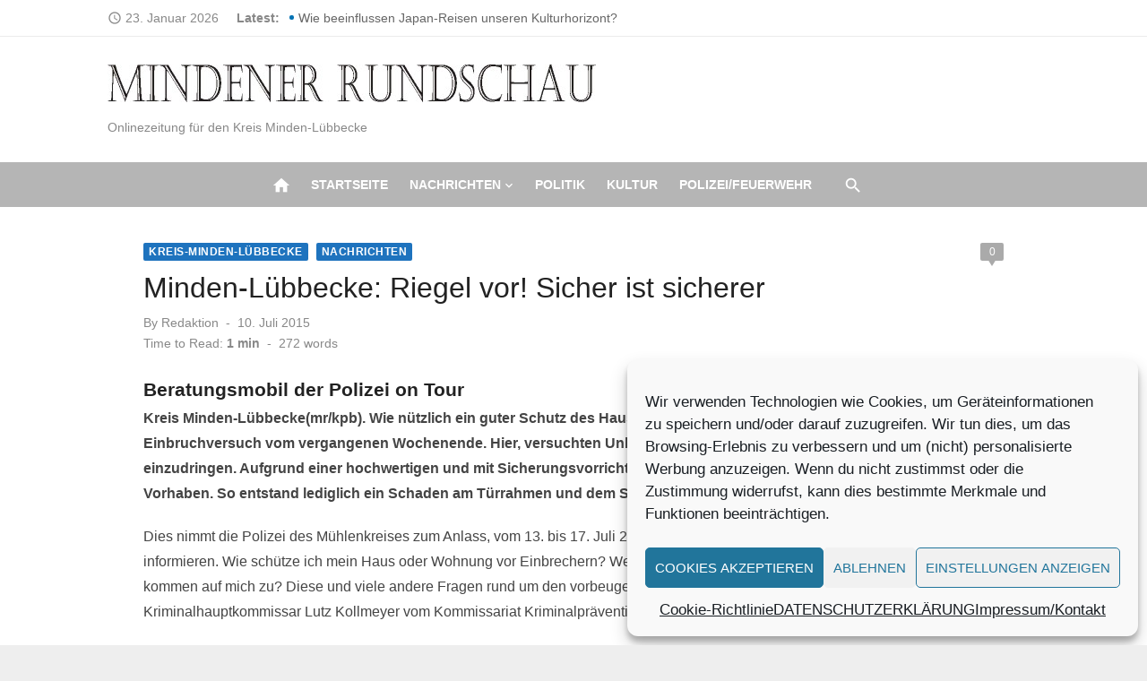

--- FILE ---
content_type: text/html; charset=UTF-8
request_url: https://mindener-rundschau.de/2015/07/10/24775-minden-luebbecke-riegel-vor-sicher-ist-sicherer/
body_size: 18530
content:
<!DOCTYPE html>
<html lang="de" prefix="og: https://ogp.me/ns# fb: http://ogp.me/ns/fb#" xmlns:og="http://ogp.me/ns#" xmlns:fb="http://ogp.me/ns/fb#">
<head>
	<meta charset="UTF-8">
	<meta name="viewport" content="width=device-width, initial-scale=1">
	<link rel="profile" href="http://gmpg.org/xfn/11">
		
<!-- Suchmaschinen-Optimierung durch Rank Math PRO - https://rankmath.com/ -->
<title>Minden-Lübbecke: Riegel vor! Sicher ist sicherer - Mindener-Rundschau</title>
<meta name="description" content="Kreis Minden-Lübbecke(mr/kpb). Wie nützlich ein guter Schutz des Hauses oder der Wohnung ist, beweist ein Einbruchversuch vom vergangenen Wochenende. Hier,"/>
<meta name="robots" content="index, follow, max-snippet:-1, max-video-preview:-1, max-image-preview:large"/>
<link rel="canonical" href="https://mindener-rundschau.de/2015/07/10/24775-minden-luebbecke-riegel-vor-sicher-ist-sicherer/" />
<meta property="og:locale" content="de_DE" />
<meta property="og:type" content="article" />
<meta property="og:title" content="Minden-Lübbecke: Riegel vor! Sicher ist sicherer - Mindener-Rundschau" />
<meta property="og:description" content="Kreis Minden-Lübbecke(mr/kpb). Wie nützlich ein guter Schutz des Hauses oder der Wohnung ist, beweist ein Einbruchversuch vom vergangenen Wochenende. Hier," />
<meta property="og:url" content="https://mindener-rundschau.de/2015/07/10/24775-minden-luebbecke-riegel-vor-sicher-ist-sicherer/" />
<meta property="og:site_name" content="Mindener-Rundschau" />
<meta property="article:tag" content="Bad Oeynhauen" />
<meta property="article:tag" content="Beratungsmobil" />
<meta property="article:tag" content="Einbruch" />
<meta property="article:tag" content="Espelkamp" />
<meta property="article:tag" content="Hille" />
<meta property="article:tag" content="Hüllhorst" />
<meta property="article:tag" content="Lübbecke" />
<meta property="article:tag" content="Minden" />
<meta property="article:tag" content="Petershagen" />
<meta property="article:tag" content="Porta Westfalica" />
<meta property="article:tag" content="Preußisch Oldendorf" />
<meta property="article:tag" content="Rahden" />
<meta property="article:tag" content="Stemwede" />
<meta property="article:section" content="Kreis-Minden-Lübbecke" />
<meta property="og:updated_time" content="2015-07-10T18:59:43+02:00" />
<meta property="article:published_time" content="2015-07-10T18:59:20+02:00" />
<meta property="article:modified_time" content="2015-07-10T18:59:43+02:00" />
<meta name="twitter:card" content="summary_large_image" />
<meta name="twitter:title" content="Minden-Lübbecke: Riegel vor! Sicher ist sicherer - Mindener-Rundschau" />
<meta name="twitter:description" content="Kreis Minden-Lübbecke(mr/kpb). Wie nützlich ein guter Schutz des Hauses oder der Wohnung ist, beweist ein Einbruchversuch vom vergangenen Wochenende. Hier," />
<meta name="twitter:label1" content="Verfasst von" />
<meta name="twitter:data1" content="Redaktion" />
<meta name="twitter:label2" content="Lesedauer" />
<meta name="twitter:data2" content="1 Minute" />
<script type="application/ld+json" class="rank-math-schema">{"@context":"https://schema.org","@graph":[{"@type":["Person","Organization"],"@id":"https://mindener-rundschau.de/#person","name":"Mindener-Rundschau","logo":{"@type":"ImageObject","@id":"https://mindener-rundschau.de/#logo","url":"https://mindener-rundschau.de/wp-content/uploads/2021/10/Logo-150x42.jpg","contentUrl":"https://mindener-rundschau.de/wp-content/uploads/2021/10/Logo-150x42.jpg","caption":"Mindener-Rundschau","inLanguage":"de"},"image":{"@type":"ImageObject","@id":"https://mindener-rundschau.de/#logo","url":"https://mindener-rundschau.de/wp-content/uploads/2021/10/Logo-150x42.jpg","contentUrl":"https://mindener-rundschau.de/wp-content/uploads/2021/10/Logo-150x42.jpg","caption":"Mindener-Rundschau","inLanguage":"de"}},{"@type":"WebSite","@id":"https://mindener-rundschau.de/#website","url":"https://mindener-rundschau.de","name":"Mindener-Rundschau","publisher":{"@id":"https://mindener-rundschau.de/#person"},"inLanguage":"de"},{"@type":"WebPage","@id":"https://mindener-rundschau.de/2015/07/10/24775-minden-luebbecke-riegel-vor-sicher-ist-sicherer/#webpage","url":"https://mindener-rundschau.de/2015/07/10/24775-minden-luebbecke-riegel-vor-sicher-ist-sicherer/","name":"Minden-L\u00fcbbecke: Riegel vor! Sicher ist sicherer - Mindener-Rundschau","datePublished":"2015-07-10T18:59:20+02:00","dateModified":"2015-07-10T18:59:43+02:00","isPartOf":{"@id":"https://mindener-rundschau.de/#website"},"inLanguage":"de"},{"@type":"Person","@id":"https://mindener-rundschau.de/author/admin/","name":"Redaktion","url":"https://mindener-rundschau.de/author/admin/","image":{"@type":"ImageObject","@id":"https://secure.gravatar.com/avatar/28648fd92f94eff39826e4b402ed8ebb8f856c31d5bdef05a5a2de60177aa3f7?s=96&amp;d=mm&amp;r=g","url":"https://secure.gravatar.com/avatar/28648fd92f94eff39826e4b402ed8ebb8f856c31d5bdef05a5a2de60177aa3f7?s=96&amp;d=mm&amp;r=g","caption":"Redaktion","inLanguage":"de"}},{"@type":"BlogPosting","headline":"Minden-L\u00fcbbecke: Riegel vor! Sicher ist sicherer - Mindener-Rundschau","datePublished":"2015-07-10T18:59:20+02:00","dateModified":"2015-07-10T18:59:43+02:00","articleSection":"Kreis-Minden-L\u00fcbbecke, Nachrichten","author":{"@id":"https://mindener-rundschau.de/author/admin/","name":"Redaktion"},"publisher":{"@id":"https://mindener-rundschau.de/#person"},"description":"Kreis Minden-L\u00fcbbecke(mr/kpb). Wie n\u00fctzlich ein guter Schutz des Hauses oder der Wohnung ist, beweist ein Einbruchversuch vom vergangenen Wochenende. Hier,","name":"Minden-L\u00fcbbecke: Riegel vor! Sicher ist sicherer - Mindener-Rundschau","@id":"https://mindener-rundschau.de/2015/07/10/24775-minden-luebbecke-riegel-vor-sicher-ist-sicherer/#richSnippet","isPartOf":{"@id":"https://mindener-rundschau.de/2015/07/10/24775-minden-luebbecke-riegel-vor-sicher-ist-sicherer/#webpage"},"inLanguage":"de","mainEntityOfPage":{"@id":"https://mindener-rundschau.de/2015/07/10/24775-minden-luebbecke-riegel-vor-sicher-ist-sicherer/#webpage"}}]}</script>
<!-- /Rank Math WordPress SEO Plugin -->

<link rel="alternate" type="application/rss+xml" title="Mindener-Rundschau &raquo; Feed" href="https://mindener-rundschau.de/feed/" />
<link rel="alternate" type="application/rss+xml" title="Mindener-Rundschau &raquo; Kommentar-Feed" href="https://mindener-rundschau.de/comments/feed/" />
<link rel="alternate" type="application/rss+xml" title="Mindener-Rundschau &raquo; Minden-Lübbecke: Riegel vor! Sicher ist sicherer-Kommentar-Feed" href="https://mindener-rundschau.de/2015/07/10/24775-minden-luebbecke-riegel-vor-sicher-ist-sicherer/feed/" />
<link rel="alternate" title="oEmbed (JSON)" type="application/json+oembed" href="https://mindener-rundschau.de/wp-json/oembed/1.0/embed?url=https%3A%2F%2Fmindener-rundschau.de%2F2015%2F07%2F10%2F24775-minden-luebbecke-riegel-vor-sicher-ist-sicherer%2F" />
<link rel="alternate" title="oEmbed (XML)" type="text/xml+oembed" href="https://mindener-rundschau.de/wp-json/oembed/1.0/embed?url=https%3A%2F%2Fmindener-rundschau.de%2F2015%2F07%2F10%2F24775-minden-luebbecke-riegel-vor-sicher-ist-sicherer%2F&#038;format=xml" />
<!-- mindener-rundschau.de is managing ads with Advanced Ads 2.0.16 – https://wpadvancedads.com/ --><script id="minde-ready">
			window.advanced_ads_ready=function(e,a){a=a||"complete";var d=function(e){return"interactive"===a?"loading"!==e:"complete"===e};d(document.readyState)?e():document.addEventListener("readystatechange",(function(a){d(a.target.readyState)&&e()}),{once:"interactive"===a})},window.advanced_ads_ready_queue=window.advanced_ads_ready_queue||[];		</script>
		<style id='wp-img-auto-sizes-contain-inline-css' type='text/css'>
img:is([sizes=auto i],[sizes^="auto," i]){contain-intrinsic-size:3000px 1500px}
/*# sourceURL=wp-img-auto-sizes-contain-inline-css */
</style>
<link rel='stylesheet' id='dashicons-css' href='https://mindener-rundschau.de/wp-includes/css/dashicons.min.css?ver=6.9' type='text/css' media='all' />
<link rel='stylesheet' id='post-views-counter-frontend-css' href='https://mindener-rundschau.de/wp-content/plugins/post-views-counter/css/frontend.css?ver=1.7.3' type='text/css' media='all' />
<style id='wp-emoji-styles-inline-css' type='text/css'>

	img.wp-smiley, img.emoji {
		display: inline !important;
		border: none !important;
		box-shadow: none !important;
		height: 1em !important;
		width: 1em !important;
		margin: 0 0.07em !important;
		vertical-align: -0.1em !important;
		background: none !important;
		padding: 0 !important;
	}
/*# sourceURL=wp-emoji-styles-inline-css */
</style>
<style id='wp-block-library-inline-css' type='text/css'>
:root{--wp-block-synced-color:#7a00df;--wp-block-synced-color--rgb:122,0,223;--wp-bound-block-color:var(--wp-block-synced-color);--wp-editor-canvas-background:#ddd;--wp-admin-theme-color:#007cba;--wp-admin-theme-color--rgb:0,124,186;--wp-admin-theme-color-darker-10:#006ba1;--wp-admin-theme-color-darker-10--rgb:0,107,160.5;--wp-admin-theme-color-darker-20:#005a87;--wp-admin-theme-color-darker-20--rgb:0,90,135;--wp-admin-border-width-focus:2px}@media (min-resolution:192dpi){:root{--wp-admin-border-width-focus:1.5px}}.wp-element-button{cursor:pointer}:root .has-very-light-gray-background-color{background-color:#eee}:root .has-very-dark-gray-background-color{background-color:#313131}:root .has-very-light-gray-color{color:#eee}:root .has-very-dark-gray-color{color:#313131}:root .has-vivid-green-cyan-to-vivid-cyan-blue-gradient-background{background:linear-gradient(135deg,#00d084,#0693e3)}:root .has-purple-crush-gradient-background{background:linear-gradient(135deg,#34e2e4,#4721fb 50%,#ab1dfe)}:root .has-hazy-dawn-gradient-background{background:linear-gradient(135deg,#faaca8,#dad0ec)}:root .has-subdued-olive-gradient-background{background:linear-gradient(135deg,#fafae1,#67a671)}:root .has-atomic-cream-gradient-background{background:linear-gradient(135deg,#fdd79a,#004a59)}:root .has-nightshade-gradient-background{background:linear-gradient(135deg,#330968,#31cdcf)}:root .has-midnight-gradient-background{background:linear-gradient(135deg,#020381,#2874fc)}:root{--wp--preset--font-size--normal:16px;--wp--preset--font-size--huge:42px}.has-regular-font-size{font-size:1em}.has-larger-font-size{font-size:2.625em}.has-normal-font-size{font-size:var(--wp--preset--font-size--normal)}.has-huge-font-size{font-size:var(--wp--preset--font-size--huge)}.has-text-align-center{text-align:center}.has-text-align-left{text-align:left}.has-text-align-right{text-align:right}.has-fit-text{white-space:nowrap!important}#end-resizable-editor-section{display:none}.aligncenter{clear:both}.items-justified-left{justify-content:flex-start}.items-justified-center{justify-content:center}.items-justified-right{justify-content:flex-end}.items-justified-space-between{justify-content:space-between}.screen-reader-text{border:0;clip-path:inset(50%);height:1px;margin:-1px;overflow:hidden;padding:0;position:absolute;width:1px;word-wrap:normal!important}.screen-reader-text:focus{background-color:#ddd;clip-path:none;color:#444;display:block;font-size:1em;height:auto;left:5px;line-height:normal;padding:15px 23px 14px;text-decoration:none;top:5px;width:auto;z-index:100000}html :where(.has-border-color){border-style:solid}html :where([style*=border-top-color]){border-top-style:solid}html :where([style*=border-right-color]){border-right-style:solid}html :where([style*=border-bottom-color]){border-bottom-style:solid}html :where([style*=border-left-color]){border-left-style:solid}html :where([style*=border-width]){border-style:solid}html :where([style*=border-top-width]){border-top-style:solid}html :where([style*=border-right-width]){border-right-style:solid}html :where([style*=border-bottom-width]){border-bottom-style:solid}html :where([style*=border-left-width]){border-left-style:solid}html :where(img[class*=wp-image-]){height:auto;max-width:100%}:where(figure){margin:0 0 1em}html :where(.is-position-sticky){--wp-admin--admin-bar--position-offset:var(--wp-admin--admin-bar--height,0px)}@media screen and (max-width:600px){html :where(.is-position-sticky){--wp-admin--admin-bar--position-offset:0px}}

/*# sourceURL=wp-block-library-inline-css */
</style><style id='global-styles-inline-css' type='text/css'>
:root{--wp--preset--aspect-ratio--square: 1;--wp--preset--aspect-ratio--4-3: 4/3;--wp--preset--aspect-ratio--3-4: 3/4;--wp--preset--aspect-ratio--3-2: 3/2;--wp--preset--aspect-ratio--2-3: 2/3;--wp--preset--aspect-ratio--16-9: 16/9;--wp--preset--aspect-ratio--9-16: 9/16;--wp--preset--color--black: #000000;--wp--preset--color--cyan-bluish-gray: #abb8c3;--wp--preset--color--white: #ffffff;--wp--preset--color--pale-pink: #f78da7;--wp--preset--color--vivid-red: #cf2e2e;--wp--preset--color--luminous-vivid-orange: #ff6900;--wp--preset--color--luminous-vivid-amber: #fcb900;--wp--preset--color--light-green-cyan: #7bdcb5;--wp--preset--color--vivid-green-cyan: #00d084;--wp--preset--color--pale-cyan-blue: #8ed1fc;--wp--preset--color--vivid-cyan-blue: #0693e3;--wp--preset--color--vivid-purple: #9b51e0;--wp--preset--color--dark-gray: #222222;--wp--preset--color--medium-gray: #444444;--wp--preset--color--light-gray: #888888;--wp--preset--color--accent: #1e73be;--wp--preset--gradient--vivid-cyan-blue-to-vivid-purple: linear-gradient(135deg,rgb(6,147,227) 0%,rgb(155,81,224) 100%);--wp--preset--gradient--light-green-cyan-to-vivid-green-cyan: linear-gradient(135deg,rgb(122,220,180) 0%,rgb(0,208,130) 100%);--wp--preset--gradient--luminous-vivid-amber-to-luminous-vivid-orange: linear-gradient(135deg,rgb(252,185,0) 0%,rgb(255,105,0) 100%);--wp--preset--gradient--luminous-vivid-orange-to-vivid-red: linear-gradient(135deg,rgb(255,105,0) 0%,rgb(207,46,46) 100%);--wp--preset--gradient--very-light-gray-to-cyan-bluish-gray: linear-gradient(135deg,rgb(238,238,238) 0%,rgb(169,184,195) 100%);--wp--preset--gradient--cool-to-warm-spectrum: linear-gradient(135deg,rgb(74,234,220) 0%,rgb(151,120,209) 20%,rgb(207,42,186) 40%,rgb(238,44,130) 60%,rgb(251,105,98) 80%,rgb(254,248,76) 100%);--wp--preset--gradient--blush-light-purple: linear-gradient(135deg,rgb(255,206,236) 0%,rgb(152,150,240) 100%);--wp--preset--gradient--blush-bordeaux: linear-gradient(135deg,rgb(254,205,165) 0%,rgb(254,45,45) 50%,rgb(107,0,62) 100%);--wp--preset--gradient--luminous-dusk: linear-gradient(135deg,rgb(255,203,112) 0%,rgb(199,81,192) 50%,rgb(65,88,208) 100%);--wp--preset--gradient--pale-ocean: linear-gradient(135deg,rgb(255,245,203) 0%,rgb(182,227,212) 50%,rgb(51,167,181) 100%);--wp--preset--gradient--electric-grass: linear-gradient(135deg,rgb(202,248,128) 0%,rgb(113,206,126) 100%);--wp--preset--gradient--midnight: linear-gradient(135deg,rgb(2,3,129) 0%,rgb(40,116,252) 100%);--wp--preset--font-size--small: 14px;--wp--preset--font-size--medium: 20px;--wp--preset--font-size--large: 24px;--wp--preset--font-size--x-large: 42px;--wp--preset--font-size--normal: 16px;--wp--preset--font-size--huge: 32px;--wp--preset--spacing--20: 0.44rem;--wp--preset--spacing--30: 0.67rem;--wp--preset--spacing--40: 1rem;--wp--preset--spacing--50: 1.5rem;--wp--preset--spacing--60: 2.25rem;--wp--preset--spacing--70: 3.38rem;--wp--preset--spacing--80: 5.06rem;--wp--preset--shadow--natural: 6px 6px 9px rgba(0, 0, 0, 0.2);--wp--preset--shadow--deep: 12px 12px 50px rgba(0, 0, 0, 0.4);--wp--preset--shadow--sharp: 6px 6px 0px rgba(0, 0, 0, 0.2);--wp--preset--shadow--outlined: 6px 6px 0px -3px rgb(255, 255, 255), 6px 6px rgb(0, 0, 0);--wp--preset--shadow--crisp: 6px 6px 0px rgb(0, 0, 0);}:where(.is-layout-flex){gap: 0.5em;}:where(.is-layout-grid){gap: 0.5em;}body .is-layout-flex{display: flex;}.is-layout-flex{flex-wrap: wrap;align-items: center;}.is-layout-flex > :is(*, div){margin: 0;}body .is-layout-grid{display: grid;}.is-layout-grid > :is(*, div){margin: 0;}:where(.wp-block-columns.is-layout-flex){gap: 2em;}:where(.wp-block-columns.is-layout-grid){gap: 2em;}:where(.wp-block-post-template.is-layout-flex){gap: 1.25em;}:where(.wp-block-post-template.is-layout-grid){gap: 1.25em;}.has-black-color{color: var(--wp--preset--color--black) !important;}.has-cyan-bluish-gray-color{color: var(--wp--preset--color--cyan-bluish-gray) !important;}.has-white-color{color: var(--wp--preset--color--white) !important;}.has-pale-pink-color{color: var(--wp--preset--color--pale-pink) !important;}.has-vivid-red-color{color: var(--wp--preset--color--vivid-red) !important;}.has-luminous-vivid-orange-color{color: var(--wp--preset--color--luminous-vivid-orange) !important;}.has-luminous-vivid-amber-color{color: var(--wp--preset--color--luminous-vivid-amber) !important;}.has-light-green-cyan-color{color: var(--wp--preset--color--light-green-cyan) !important;}.has-vivid-green-cyan-color{color: var(--wp--preset--color--vivid-green-cyan) !important;}.has-pale-cyan-blue-color{color: var(--wp--preset--color--pale-cyan-blue) !important;}.has-vivid-cyan-blue-color{color: var(--wp--preset--color--vivid-cyan-blue) !important;}.has-vivid-purple-color{color: var(--wp--preset--color--vivid-purple) !important;}.has-black-background-color{background-color: var(--wp--preset--color--black) !important;}.has-cyan-bluish-gray-background-color{background-color: var(--wp--preset--color--cyan-bluish-gray) !important;}.has-white-background-color{background-color: var(--wp--preset--color--white) !important;}.has-pale-pink-background-color{background-color: var(--wp--preset--color--pale-pink) !important;}.has-vivid-red-background-color{background-color: var(--wp--preset--color--vivid-red) !important;}.has-luminous-vivid-orange-background-color{background-color: var(--wp--preset--color--luminous-vivid-orange) !important;}.has-luminous-vivid-amber-background-color{background-color: var(--wp--preset--color--luminous-vivid-amber) !important;}.has-light-green-cyan-background-color{background-color: var(--wp--preset--color--light-green-cyan) !important;}.has-vivid-green-cyan-background-color{background-color: var(--wp--preset--color--vivid-green-cyan) !important;}.has-pale-cyan-blue-background-color{background-color: var(--wp--preset--color--pale-cyan-blue) !important;}.has-vivid-cyan-blue-background-color{background-color: var(--wp--preset--color--vivid-cyan-blue) !important;}.has-vivid-purple-background-color{background-color: var(--wp--preset--color--vivid-purple) !important;}.has-black-border-color{border-color: var(--wp--preset--color--black) !important;}.has-cyan-bluish-gray-border-color{border-color: var(--wp--preset--color--cyan-bluish-gray) !important;}.has-white-border-color{border-color: var(--wp--preset--color--white) !important;}.has-pale-pink-border-color{border-color: var(--wp--preset--color--pale-pink) !important;}.has-vivid-red-border-color{border-color: var(--wp--preset--color--vivid-red) !important;}.has-luminous-vivid-orange-border-color{border-color: var(--wp--preset--color--luminous-vivid-orange) !important;}.has-luminous-vivid-amber-border-color{border-color: var(--wp--preset--color--luminous-vivid-amber) !important;}.has-light-green-cyan-border-color{border-color: var(--wp--preset--color--light-green-cyan) !important;}.has-vivid-green-cyan-border-color{border-color: var(--wp--preset--color--vivid-green-cyan) !important;}.has-pale-cyan-blue-border-color{border-color: var(--wp--preset--color--pale-cyan-blue) !important;}.has-vivid-cyan-blue-border-color{border-color: var(--wp--preset--color--vivid-cyan-blue) !important;}.has-vivid-purple-border-color{border-color: var(--wp--preset--color--vivid-purple) !important;}.has-vivid-cyan-blue-to-vivid-purple-gradient-background{background: var(--wp--preset--gradient--vivid-cyan-blue-to-vivid-purple) !important;}.has-light-green-cyan-to-vivid-green-cyan-gradient-background{background: var(--wp--preset--gradient--light-green-cyan-to-vivid-green-cyan) !important;}.has-luminous-vivid-amber-to-luminous-vivid-orange-gradient-background{background: var(--wp--preset--gradient--luminous-vivid-amber-to-luminous-vivid-orange) !important;}.has-luminous-vivid-orange-to-vivid-red-gradient-background{background: var(--wp--preset--gradient--luminous-vivid-orange-to-vivid-red) !important;}.has-very-light-gray-to-cyan-bluish-gray-gradient-background{background: var(--wp--preset--gradient--very-light-gray-to-cyan-bluish-gray) !important;}.has-cool-to-warm-spectrum-gradient-background{background: var(--wp--preset--gradient--cool-to-warm-spectrum) !important;}.has-blush-light-purple-gradient-background{background: var(--wp--preset--gradient--blush-light-purple) !important;}.has-blush-bordeaux-gradient-background{background: var(--wp--preset--gradient--blush-bordeaux) !important;}.has-luminous-dusk-gradient-background{background: var(--wp--preset--gradient--luminous-dusk) !important;}.has-pale-ocean-gradient-background{background: var(--wp--preset--gradient--pale-ocean) !important;}.has-electric-grass-gradient-background{background: var(--wp--preset--gradient--electric-grass) !important;}.has-midnight-gradient-background{background: var(--wp--preset--gradient--midnight) !important;}.has-small-font-size{font-size: var(--wp--preset--font-size--small) !important;}.has-medium-font-size{font-size: var(--wp--preset--font-size--medium) !important;}.has-large-font-size{font-size: var(--wp--preset--font-size--large) !important;}.has-x-large-font-size{font-size: var(--wp--preset--font-size--x-large) !important;}
/*# sourceURL=global-styles-inline-css */
</style>

<style id='classic-theme-styles-inline-css' type='text/css'>
/*! This file is auto-generated */
.wp-block-button__link{color:#fff;background-color:#32373c;border-radius:9999px;box-shadow:none;text-decoration:none;padding:calc(.667em + 2px) calc(1.333em + 2px);font-size:1.125em}.wp-block-file__button{background:#32373c;color:#fff;text-decoration:none}
/*# sourceURL=/wp-includes/css/classic-themes.min.css */
</style>
<link rel='stylesheet' id='flexible-grid-styles-css' href='https://mindener-rundschau.de/wp-content/plugins/My-flexible-article-grid/css/flexible-grid-styles.css?ver=1751050483' type='text/css' media='all' />
<link rel='stylesheet' id='cmplz-general-css' href='https://mindener-rundschau.de/wp-content/plugins/complianz-gdpr/assets/css/cookieblocker.min.css?ver=1765989354' type='text/css' media='all' />
<link rel='stylesheet' id='short-news-social-icons-css' href='https://mindener-rundschau.de/wp-content/themes/short-news-pro/assets/css/socicon.min.css?ver=3.6.2' type='text/css' media='all' />
<link rel='stylesheet' id='short-news-style-css' href='https://mindener-rundschau.de/wp-content/themes/short-news-pro/style.css?ver=1.1.3' type='text/css' media='all' />
<style id='short-news-style-inline-css' type='text/css'>
.site-logo {max-width: 100%;}h1, h2, h3, h4, h5, h6 {font-family: Helvetica, sans-serif, sans-serif;}body, button, input, select, textarea, .widget-title, .page-title, .magazine-title {font-family: Helvetica, sans-serif, sans-serif;}.site-title {font-family: Helvetica, sans-serif, sans-serif;}.site-description {font-family: Helvetica, sans-serif, sans-serif;}
		a, .site-title a:hover, .entry-title a:hover, .main-navigation ul ul li:hover > a, .widget a:hover, .widget_recent_comments a,
		blockquote:before, .cat-links a, .social-share a:hover, .comment-metadata .comment-edit-link, .standard-post .read-more:hover,
		.posts-navigation a:hover, .post-navigation a:hover .meta-nav, .post-navigation a:hover .post-title, .author-link a:hover,
		.related-posts h4 a:hover, .magazine-title a:hover, .magazine-title .view-all:hover, .entry-content .has-accent-color {
		color: #1e73be;
		}
		button, input[type='button'], input[type='reset'], input[type='submit'], .main-navigation > ul > li.current-menu-item:after,
		.single .cat-links a, .entry-meta-top .comments-link > span:hover, .entry-meta-top .comments-link > a:hover,
		.standard-post .read-more:after, .pagination .current, .pagination .page-numbers:hover, .featured-post-header .cat-links a:hover,
		.post-edit-link, .reply a, #scroll-up, .single-cat-link a, #sb_instagram .sbi_follow_btn a, .entry-content .has-accent-background-color {
		background-color: #1e73be;
		}
		.entry-meta-top .comments-link > a:hover:after, .entry-meta-top .comments-link > span:hover:after {border-top-color: #1e73be;}
		.mobile-navbar, .mobile-navigation {background-color: #b5b5b5;}
			.mobile-navigation .mobile-menu li {
			border-top-color: rgba(0,0,0,.1);
			}
			.mobile-navigation .mobile-menu > li:last-child  {
			border-bottom-color: rgba(0,0,0,.1);
			}
			.dropdown-toggle:after {
			border-left-color: rgba(0,0,0,.1);
			}
		@media screen and (min-width: 960px) {.header-bottom {background-color: #b5b5b5;}}
		.sidebar .widget a:hover, .sidebar .widget_recent_comments a {color: #1e73be;}
		.sidebar .widget_tag_cloud a:hover {background-color: #1e73be;}
/*# sourceURL=short-news-style-inline-css */
</style>
<script type="text/javascript" src="https://mindener-rundschau.de/wp-includes/js/jquery/jquery.min.js?ver=3.7.1" id="jquery-core-js"></script>
<script type="text/javascript" src="https://mindener-rundschau.de/wp-includes/js/jquery/jquery-migrate.min.js?ver=3.4.1" id="jquery-migrate-js"></script>
<script type="text/javascript" id="advanced-ads-advanced-js-js-extra">
/* <![CDATA[ */
var advads_options = {"blog_id":"1","privacy":{"enabled":true,"consent-method":"custom","custom-cookie-name":"adsense","custom-cookie-value":"b9db001349e4f924280b632918028de6eb5213120f37b7f06e1b49c2ac8c3beb","show-non-personalized-adsense":"on","state":"unknown"}};
//# sourceURL=advanced-ads-advanced-js-js-extra
/* ]]> */
</script>
<script type="text/javascript" src="https://mindener-rundschau.de/wp-content/plugins/advanced-ads/public/assets/js/advanced.min.js?ver=2.0.16" id="advanced-ads-advanced-js-js"></script>
<link rel="https://api.w.org/" href="https://mindener-rundschau.de/wp-json/" /><link rel="alternate" title="JSON" type="application/json" href="https://mindener-rundschau.de/wp-json/wp/v2/posts/24775" /><link rel="EditURI" type="application/rsd+xml" title="RSD" href="https://mindener-rundschau.de/xmlrpc.php?rsd" />
<meta name="generator" content="WordPress 6.9" />
<link rel='shortlink' href='https://mindener-rundschau.de/?p=24775' />
		<meta property="fb:pages" content="194878174451365" />
					<meta property="ia:markup_url" content="https://mindener-rundschau.de/2015/07/10/24775-minden-luebbecke-riegel-vor-sicher-ist-sicherer/?ia_markup=1" />
						<style>.cmplz-hidden {
					display: none !important;
				}</style><link rel="icon" href="https://mindener-rundschau.de/wp-content/uploads/2024/05/Elegant-Circle-Signature-Photography-Logo-Facebook-287x300.jpg" sizes="32x32" />
<link rel="icon" href="https://mindener-rundschau.de/wp-content/uploads/2024/05/Elegant-Circle-Signature-Photography-Logo-Facebook-225x150.jpg" sizes="192x192" />
<link rel="apple-touch-icon" href="https://mindener-rundschau.de/wp-content/uploads/2024/05/Elegant-Circle-Signature-Photography-Logo-Facebook-225x150.jpg" />
<meta name="msapplication-TileImage" content="https://mindener-rundschau.de/wp-content/uploads/2024/05/Elegant-Circle-Signature-Photography-Logo-Facebook.jpg" />

<!-- START - Heateor Open Graph Meta Tags 1.1.12 -->
<link rel="canonical" href="https://mindener-rundschau.de/2015/07/10/24775-minden-luebbecke-riegel-vor-sicher-ist-sicherer/"/>
<meta name="author" content="Redaktion"/>
<meta name="description" content="Beratungsmobil der Polizei on Tour Kreis Minden-Lübbecke(mr/kpb). Wie nützlich ein guter Schutz des Hauses oder der Wohnung ist, beweist ein Einbruchversuch vom vergangenen Wochenende. Hier, versuchten Unbekannte in ein Haus in Rahden-Kleinendorf einzudringen. Aufgrund einer hochwertigen und mit Sic"/>
<meta property="og:locale" content="de_DE"/>
<meta property="og:site_name" content="Mindener-Rundschau"/>
<meta property="og:title" content="Minden-Lübbecke: Riegel vor! Sicher ist sicherer"/>
<meta property="og:url" content="https://mindener-rundschau.de/2015/07/10/24775-minden-luebbecke-riegel-vor-sicher-ist-sicherer/"/>
<meta property="og:type" content="article"/>
<meta property="og:description" content="Beratungsmobil der Polizei on Tour Kreis Minden-Lübbecke(mr/kpb). Wie nützlich ein guter Schutz des Hauses oder der Wohnung ist, beweist ein Einbruchversuch vom vergangenen Wochenende. Hier, versuchten Unbekannte in ein Haus in Rahden-Kleinendorf einzudringen. Aufgrund einer hochwertigen und mit Sic"/>
<meta name="twitter:title" content="Minden-Lübbecke: Riegel vor! Sicher ist sicherer"/>
<meta name="twitter:url" content="https://mindener-rundschau.de/2015/07/10/24775-minden-luebbecke-riegel-vor-sicher-ist-sicherer/"/>
<meta name="twitter:description" content="Beratungsmobil der Polizei on Tour Kreis Minden-Lübbecke(mr/kpb). Wie nützlich ein guter Schutz des Hauses oder der Wohnung ist, beweist ein Einbruchversuch vom vergangenen Wochenende. Hier, versuchten Unbekannte in ein Haus in Rahden-Kleinendorf einzudringen. Aufgrund einer hochwertigen und mit Sic"/>
<meta name="twitter:card" content="summary_large_image"/>
<meta itemprop="name" content="Minden-Lübbecke: Riegel vor! Sicher ist sicherer"/>
<meta itemprop="description" content="Beratungsmobil der Polizei on Tour Kreis Minden-Lübbecke(mr/kpb). Wie nützlich ein guter Schutz des Hauses oder der Wohnung ist, beweist ein Einbruchversuch vom vergangenen Wochenende. Hier, versuchten Unbekannte in ein Haus in Rahden-Kleinendorf einzudringen. Aufgrund einer hochwertigen und mit Sic"/>
<!-- END - Heateor Open Graph Meta Tags -->


    <!-- START - Open Graph and Twitter Card Tags 3.3.8 -->
     <!-- Facebook Open Graph -->
      <meta property="og:locale" content="de_DE"/>
      <meta property="og:site_name" content="Mindener-Rundschau"/>
      <meta property="og:title" content="Minden-Lübbecke: Riegel vor! Sicher ist sicherer"/>
      <meta property="og:url" content="https://mindener-rundschau.de/2015/07/10/24775-minden-luebbecke-riegel-vor-sicher-ist-sicherer/"/>
      <meta property="og:type" content="article"/>
      <meta property="og:description" content="Beratungsmobil der Polizei on Tour
Kreis Minden-Lübbecke(mr/kpb). Wie nützlich ein guter Schutz des Hauses oder der Wohnung ist, beweist ein Einbruchversuch vom vergangenen Wochenende. Hier, versuchten Unbekannte in ein Haus in Rahden-Kleinendorf einzudringen. Aufgrund einer hochwertigen und mit Si"/>
      <meta property="article:published_time" content="2015-07-10T18:59:20+02:00"/>
      <meta property="article:modified_time" content="2015-07-10T18:59:43+02:00" />
      <meta property="og:updated_time" content="2015-07-10T18:59:43+02:00" />
      <meta property="article:section" content="Kreis-Minden-Lübbecke"/>
      <meta property="article:section" content="Nachrichten"/>
     <!-- Google+ / Schema.org -->
      <meta itemprop="name" content="Minden-Lübbecke: Riegel vor! Sicher ist sicherer"/>
      <meta itemprop="headline" content="Minden-Lübbecke: Riegel vor! Sicher ist sicherer"/>
      <meta itemprop="description" content="Beratungsmobil der Polizei on Tour
Kreis Minden-Lübbecke(mr/kpb). Wie nützlich ein guter Schutz des Hauses oder der Wohnung ist, beweist ein Einbruchversuch vom vergangenen Wochenende. Hier, versuchten Unbekannte in ein Haus in Rahden-Kleinendorf einzudringen. Aufgrund einer hochwertigen und mit Si"/>
      <meta itemprop="datePublished" content="2015-07-10"/>
      <meta itemprop="dateModified" content="2015-07-10T18:59:43+02:00" />
      <meta itemprop="author" content="Redaktion"/>
      <!--<meta itemprop="publisher" content="Mindener-Rundschau"/>--> <!-- To solve: The attribute publisher.itemtype has an invalid value. -->
     <!-- Twitter Cards -->
      <meta name="twitter:title" content="Minden-Lübbecke: Riegel vor! Sicher ist sicherer"/>
      <meta name="twitter:url" content="https://mindener-rundschau.de/2015/07/10/24775-minden-luebbecke-riegel-vor-sicher-ist-sicherer/"/>
      <meta name="twitter:description" content="Beratungsmobil der Polizei on Tour
Kreis Minden-Lübbecke(mr/kpb). Wie nützlich ein guter Schutz des Hauses oder der Wohnung ist, beweist ein Einbruchversuch vom vergangenen Wochenende. Hier, versuchten Unbekannte in ein Haus in Rahden-Kleinendorf einzudringen. Aufgrund einer hochwertigen und mit Si"/>
      <meta name="twitter:card" content="summary_large_image"/>
     <!-- SEO -->
     <!-- Misc. tags -->
     <!-- is_singular -->
    <!-- END - Open Graph and Twitter Card Tags 3.3.8 -->
        
    <link rel='stylesheet' id='gglcptch-css' href='https://mindener-rundschau.de/wp-content/plugins/google-captcha/css/gglcptch.css?ver=1.85' type='text/css' media='all' />
</head>
<body data-cmplz=1 class="wp-singular post-template-default single single-post postid-24775 single-format-standard wp-custom-logo wp-theme-short-news-pro group-blog header-style-2 site-fullwidth has-no-sidebar aa-prefix-minde- aa-disabled-bots">


<div id="page" class="site">
	<a class="skip-link screen-reader-text" href="#main">Skip to content</a>

	<header id="masthead" class="site-header">
		
	<div class="header-top has-breaking-news"><div class="container"><div class="row"><div class="col-12"><div class="date"><i class="material-icons">access_time</i><span>23. Januar 2026</span></div>

<div class="breaking-news">
	<strong>Latest:</strong>
	<ul class="newsticker">
		
				<li id="post-35865">
					<span class="news-dot"></span><a href="https://mindener-rundschau.de/2026/01/09/wie-beeinflussen-japan-reisen-unseren-kulturhorizont/">Wie beeinflussen Japan-Reisen unseren Kulturhorizont?</a>
				</li>

			
				<li id="post-35807">
					<span class="news-dot"></span><a href="https://mindener-rundschau.de/2025/11/12/marsch-fuer-das-leben-abtreibungsgegner-demonstrieren-erstmals-in-minden/">Marsch für das Leben: Abtreibungsgegner demonstrieren erstmals in Minden</a>
				</li>

			
				<li id="post-35802">
					<span class="news-dot"></span><a href="https://mindener-rundschau.de/2025/10/13/wie-sicher-ist-ihr-online-business-wirklich/">Wie sicher ist Ihr Online-Business wirklich?</a>
				</li>

			
				<li id="post-35790">
					<span class="news-dot"></span><a href="https://mindener-rundschau.de/2025/09/14/kommunalwahl-minden-wie-haben-die-mindener-gewaehlt/">Kommunalwahl Minden: Wie haben die Mindener gewählt?</a>
				</li>

			
				<li id="post-35787">
					<span class="news-dot"></span><a href="https://mindener-rundschau.de/2025/09/11/restaurant-efes-feiert-20-jaehriges-jubilaeum-in-minden/">Restaurant Efes feiert 20-jähriges Jubiläum in Minden</a>
				</li>

			
				<li id="post-35779">
					<span class="news-dot"></span><a href="https://mindener-rundschau.de/2025/08/25/die-auswirkungen-der-digitalisierung-auf-die-gesundheitsversorgung/">Die Auswirkungen der Digitalisierung auf die Gesundheitsversorgung</a>
				</li>

			
				<li id="post-35731">
					<span class="news-dot"></span><a href="https://mindener-rundschau.de/2025/06/05/der-digitale-wandel-im-automobilsektor-chancen-und-herausforderungen/">Der digitale Wandel im Automobilsektor: Chancen und Herausforderungen</a>
				</li>

			
				<li id="post-35724">
					<span class="news-dot"></span><a href="https://mindener-rundschau.de/2025/04/07/dieter-hallervorden-in-der-ard-darf-man-das-noch-zeigen/">Dieter Hallervorden in der ARD: Darf man das noch zeigen?</a>
				</li>

			
				<li id="post-35720">
					<span class="news-dot"></span><a href="https://mindener-rundschau.de/2025/03/31/die-wichtigsten-vorsorgeuntersuchungen-fuer-maenner-ab-40/">Die wichtigsten Vorsorgeuntersuchungen für Männer ab 40</a>
				</li>

			
				<li id="post-35708">
					<span class="news-dot"></span><a href="https://mindener-rundschau.de/2025/02/23/hohe-wahlbeteiligung-in-minden-bereits-752-prozent-der-wahlberechtigten-haben-um-16-uhr-gewaehlt/">Hohe Wahlbeteiligung in Minden: Bereits 75,2 Prozent der Wahlberechtigten haben um 16 Uhr gewählt</a>
				</li>

				</ul>
</div>
</div></div></div></div>
	
	<div class="header-middle header-title-left">
		<div class="container flex-container">
			<div class="site-branding">
				<p class="site-logo"><a href="https://mindener-rundschau.de/" class="custom-logo-link" rel="home"><img width="545" height="42" src="https://mindener-rundschau.de/wp-content/uploads/2021/10/Logo.jpg" class="custom-logo" alt="Mindener-Rundschau" decoding="async" srcset="https://mindener-rundschau.de/wp-content/uploads/2021/10/Logo.jpg 545w, https://mindener-rundschau.de/wp-content/uploads/2021/10/Logo-300x23.jpg 300w" sizes="(max-width: 545px) 100vw, 545px" /></a></p><p class="site-description">Onlinezeitung für den Kreis Minden-Lübbecke</p>			</div>
					</div>
	</div>

	
	<div class="header-bottom  menu-center">
		<div class="container">
			<div class="row">
				<div class="col-12">
				<div class="home-icon"><a href="https://mindener-rundschau.de/" rel="home"><i class="material-icons">home</i></a></div>
	<nav id="site-navigation" class="main-navigation" aria-label="Main Menu">
		<ul id="main-menu" class="main-menu"><li id="menu-item-5100" class="menu-item menu-item-type-custom menu-item-object-custom menu-item-5100"><a href="http://www.mindener-rundschau.de/index.php/">Startseite</a></li>
<li id="menu-item-5083" class="menu-item menu-item-type-taxonomy menu-item-object-category current-post-ancestor current-menu-parent current-post-parent menu-item-has-children menu-item-5083"><a href="https://mindener-rundschau.de/category/nachrichten/">Nachrichten</a>
<ul class="sub-menu">
	<li id="menu-item-6986" class="menu-item menu-item-type-taxonomy menu-item-object-category menu-item-6986"><a href="https://mindener-rundschau.de/category/nachrichten/welt/">Welt</a></li>
	<li id="menu-item-6989" class="menu-item menu-item-type-taxonomy menu-item-object-category menu-item-6989"><a href="https://mindener-rundschau.de/category/deutschland/">Nachrichten</a></li>
	<li id="menu-item-6987" class="menu-item menu-item-type-taxonomy menu-item-object-category menu-item-6987"><a href="https://mindener-rundschau.de/category/nrw/">NRW</a></li>
	<li id="menu-item-6988" class="menu-item menu-item-type-taxonomy menu-item-object-category menu-item-6988"><a href="https://mindener-rundschau.de/category/owl/">OWL</a></li>
	<li id="menu-item-5094" class="menu-item menu-item-type-taxonomy menu-item-object-category current-post-ancestor current-menu-parent current-post-parent menu-item-5094"><a href="https://mindener-rundschau.de/category/nachrichten/kreis-minden-lubbecke/">Kreis-Minden-Lübbecke</a></li>
	<li id="menu-item-5088" class="menu-item menu-item-type-taxonomy menu-item-object-category menu-item-5088"><a href="https://mindener-rundschau.de/category/nachrichten/bad-oeynhausen/">Bad Oeynhausen</a></li>
	<li id="menu-item-5091" class="menu-item menu-item-type-taxonomy menu-item-object-category menu-item-5091"><a href="https://mindener-rundschau.de/category/nachrichten/espelkamp/">Espelkamp</a></li>
	<li id="menu-item-5092" class="menu-item menu-item-type-taxonomy menu-item-object-category menu-item-5092"><a href="https://mindener-rundschau.de/category/nachrichten/hille/">Hille</a></li>
	<li id="menu-item-5093" class="menu-item menu-item-type-taxonomy menu-item-object-category menu-item-5093"><a href="https://mindener-rundschau.de/category/nachrichten/hullhorst/">Hüllhorst</a></li>
	<li id="menu-item-5195" class="menu-item menu-item-type-taxonomy menu-item-object-category menu-item-5195"><a href="https://mindener-rundschau.de/category/nachrichten/lubbecke/">Lübbecke</a></li>
	<li id="menu-item-5087" class="menu-item menu-item-type-taxonomy menu-item-object-category menu-item-5087"><a href="https://mindener-rundschau.de/category/nachrichten/minden/">Minden</a></li>
	<li id="menu-item-5095" class="menu-item menu-item-type-taxonomy menu-item-object-category menu-item-5095"><a href="https://mindener-rundschau.de/category/nachrichten/petershagen/">Petershagen</a></li>
	<li id="menu-item-5097" class="menu-item menu-item-type-taxonomy menu-item-object-category menu-item-5097"><a href="https://mindener-rundschau.de/category/nachrichten/preusisch-oldendorf/">Preußisch Oldendorf</a></li>
	<li id="menu-item-5096" class="menu-item menu-item-type-taxonomy menu-item-object-category menu-item-5096"><a href="https://mindener-rundschau.de/category/nachrichten/porta-westfalica/">Porta Westfalica</a></li>
	<li id="menu-item-5098" class="menu-item menu-item-type-taxonomy menu-item-object-category menu-item-5098"><a href="https://mindener-rundschau.de/category/nachrichten/rahden/">Rahden</a></li>
	<li id="menu-item-5099" class="menu-item menu-item-type-taxonomy menu-item-object-category menu-item-5099"><a href="https://mindener-rundschau.de/category/nachrichten/stemwede/">Stemwede</a></li>
</ul>
</li>
<li id="menu-item-5084" class="menu-item menu-item-type-taxonomy menu-item-object-category menu-item-5084"><a href="https://mindener-rundschau.de/category/politik/">Politik</a></li>
<li id="menu-item-5085" class="menu-item menu-item-type-taxonomy menu-item-object-category menu-item-5085"><a href="https://mindener-rundschau.de/category/kultur/">Kultur</a></li>
<li id="menu-item-25026" class="menu-item menu-item-type-taxonomy menu-item-object-category menu-item-25026"><a href="https://mindener-rundschau.de/category/polizei-feuerwehr/">Polizei/Feuerwehr</a></li>
</ul>	</nav>
<div class="search-popup"><span class="search-popup-button"><i class="search-icon"></i></span>
<form role="search" method="get" class="search-form clear" action="https://mindener-rundschau.de/">
	<label>
		<span class="screen-reader-text">Search for:</span>
		<input type="search" id="search-form-1" class="search-field" placeholder="Search &hellip;" value="" name="s" />
	</label>
	<button type="submit" class="search-submit">
		<i class="material-icons md-20 md-middle">search</i>
		<span class="screen-reader-text">Search</span>
	</button>
</form>
</div>
	<nav class="social-links" aria-label="Social Menu">
			</nav>
				</div>
			</div>
		</div>
	</div>
	</header><!-- .site-header -->

	<div id="mobile-header" class="mobile-header ">
		<div class="mobile-navbar">
			<div class="container">
				<span id="menu-toggle" class="menu-toggle" title="Menu"><span class="button-toggle"></span></span>
				<div class="search-popup"><span class="search-popup-button"><i class="search-icon"></i></span>
<form role="search" method="get" class="search-form clear" action="https://mindener-rundschau.de/">
	<label>
		<span class="screen-reader-text">Search for:</span>
		<input type="search" id="search-form-2" class="search-field" placeholder="Search &hellip;" value="" name="s" />
	</label>
	<button type="submit" class="search-submit">
		<i class="material-icons md-20 md-middle">search</i>
		<span class="screen-reader-text">Search</span>
	</button>
</form>
</div>			</div>
		</div>
		
<nav id="mobile-navigation" class="main-navigation mobile-navigation" aria-label="Mobile Menu">
	<ul id="mobile-menu" class="mobile-menu"><li class="menu-item menu-item-type-custom menu-item-object-custom menu-item-5100"><a href="http://www.mindener-rundschau.de/index.php/">Startseite</a></li>
<li class="menu-item menu-item-type-taxonomy menu-item-object-category current-post-ancestor current-menu-parent current-post-parent menu-item-has-children menu-item-5083"><a href="https://mindener-rundschau.de/category/nachrichten/">Nachrichten</a>
<ul class="sub-menu">
	<li class="menu-item menu-item-type-taxonomy menu-item-object-category menu-item-6986"><a href="https://mindener-rundschau.de/category/nachrichten/welt/">Welt</a></li>
	<li class="menu-item menu-item-type-taxonomy menu-item-object-category menu-item-6989"><a href="https://mindener-rundschau.de/category/deutschland/">Nachrichten</a></li>
	<li class="menu-item menu-item-type-taxonomy menu-item-object-category menu-item-6987"><a href="https://mindener-rundschau.de/category/nrw/">NRW</a></li>
	<li class="menu-item menu-item-type-taxonomy menu-item-object-category menu-item-6988"><a href="https://mindener-rundschau.de/category/owl/">OWL</a></li>
	<li class="menu-item menu-item-type-taxonomy menu-item-object-category current-post-ancestor current-menu-parent current-post-parent menu-item-5094"><a href="https://mindener-rundschau.de/category/nachrichten/kreis-minden-lubbecke/">Kreis-Minden-Lübbecke</a></li>
	<li class="menu-item menu-item-type-taxonomy menu-item-object-category menu-item-5088"><a href="https://mindener-rundschau.de/category/nachrichten/bad-oeynhausen/">Bad Oeynhausen</a></li>
	<li class="menu-item menu-item-type-taxonomy menu-item-object-category menu-item-5091"><a href="https://mindener-rundschau.de/category/nachrichten/espelkamp/">Espelkamp</a></li>
	<li class="menu-item menu-item-type-taxonomy menu-item-object-category menu-item-5092"><a href="https://mindener-rundschau.de/category/nachrichten/hille/">Hille</a></li>
	<li class="menu-item menu-item-type-taxonomy menu-item-object-category menu-item-5093"><a href="https://mindener-rundschau.de/category/nachrichten/hullhorst/">Hüllhorst</a></li>
	<li class="menu-item menu-item-type-taxonomy menu-item-object-category menu-item-5195"><a href="https://mindener-rundschau.de/category/nachrichten/lubbecke/">Lübbecke</a></li>
	<li class="menu-item menu-item-type-taxonomy menu-item-object-category menu-item-5087"><a href="https://mindener-rundschau.de/category/nachrichten/minden/">Minden</a></li>
	<li class="menu-item menu-item-type-taxonomy menu-item-object-category menu-item-5095"><a href="https://mindener-rundschau.de/category/nachrichten/petershagen/">Petershagen</a></li>
	<li class="menu-item menu-item-type-taxonomy menu-item-object-category menu-item-5097"><a href="https://mindener-rundschau.de/category/nachrichten/preusisch-oldendorf/">Preußisch Oldendorf</a></li>
	<li class="menu-item menu-item-type-taxonomy menu-item-object-category menu-item-5096"><a href="https://mindener-rundschau.de/category/nachrichten/porta-westfalica/">Porta Westfalica</a></li>
	<li class="menu-item menu-item-type-taxonomy menu-item-object-category menu-item-5098"><a href="https://mindener-rundschau.de/category/nachrichten/rahden/">Rahden</a></li>
	<li class="menu-item menu-item-type-taxonomy menu-item-object-category menu-item-5099"><a href="https://mindener-rundschau.de/category/nachrichten/stemwede/">Stemwede</a></li>
</ul>
</li>
<li class="menu-item menu-item-type-taxonomy menu-item-object-category menu-item-5084"><a href="https://mindener-rundschau.de/category/politik/">Politik</a></li>
<li class="menu-item menu-item-type-taxonomy menu-item-object-category menu-item-5085"><a href="https://mindener-rundschau.de/category/kultur/">Kultur</a></li>
<li class="menu-item menu-item-type-taxonomy menu-item-object-category menu-item-25026"><a href="https://mindener-rundschau.de/category/polizei-feuerwehr/">Polizei/Feuerwehr</a></li>
</ul></nav>
	</div>

	
	<div id="content" class="site-content">
		<div class="container">
			<div class="site-inner">



<div id="primary" class="content-area">
	<main id="main" class="site-main">

		

<article id="post-24775" class="post-24775 post type-post status-publish format-standard hentry category-kreis-minden-lubbecke category-nachrichten tag-bad-oeynhauen tag-beratungsmobil tag-einbruch tag-espelkamp tag-hille tag-hullhorst tag-lubbecke tag-minden tag-petershagen tag-porta-westfalica tag-preusisch-oldendorf tag-rahden tag-stemwede">
	
			<header class="entry-header">
						<div class="entry-meta entry-meta-top">
				<span class="cat-links"><a href="https://mindener-rundschau.de/category/nachrichten/kreis-minden-lubbecke/" rel="category tag">Kreis-Minden-Lübbecke</a> <a href="https://mindener-rundschau.de/category/nachrichten/" rel="category tag">Nachrichten</a></span>				<span class="comments-link"><a href="https://mindener-rundschau.de/2015/07/10/24775-minden-luebbecke-riegel-vor-sicher-ist-sicherer/#respond">0</a></span>			</div>
			<h1 class="entry-title"><span>Minden-Lübbecke: Riegel vor! Sicher ist sicherer</span></h1>			<div class="entry-meta">
				<span class="byline">By <span class="author vcard"><a class="url fn n" href="https://mindener-rundschau.de/author/admin/">Redaktion</a></span></span><span class="posted-on"><span class="screen-reader-text">Posted on</span><a href="https://mindener-rundschau.de/2015/07/10/24775-minden-luebbecke-riegel-vor-sicher-ist-sicherer/" rel="bookmark"><time class="entry-date published" datetime="2015-07-10T18:59:20+02:00">10. Juli 2015</time><time class="updated" datetime="2015-07-10T18:59:43+02:00">10. Juli 2015</time></a></span><div class="reading-time">Time to Read:<span class="reading-eta"></span><span class="sep">-</span><span class="word-count"></span>words</div>			</div>
		</header><!-- .entry-header -->
		
		
			
		
	<div class="entry-content">
		<h4 class="story-headline">Beratungsmobil der Polizei on Tour</h4>
<p><strong>Kreis Minden-Lübbecke(mr/kpb). Wie nützlich ein guter Schutz des Hauses oder der Wohnung ist, beweist ein Einbruchversuch vom vergangenen Wochenende. Hier, versuchten Unbekannte in ein Haus in Rahden-Kleinendorf einzudringen. Aufgrund einer hochwertigen und mit Sicherungsvorrichtungen versehenen Eingangstür misslang das Vorhaben. So entstand lediglich ein Schaden am Türrahmen und dem Schließmechanismus.</strong></p>
<p>Dies nimmt die Polizei des Mühlenkreises zum Anlass, vom 13. bis 17. Juli 2015, über den vorbeugenden Einbruchschutz zu informieren. Wie schütze ich mein Haus oder Wohnung vor Einbrechern? Welche Sicherungen sind wirklich sinnvoll und welche Kosten kommen auf mich zu? Diese und viele andere Fragen rund um den vorbeugenden Einbruchschutz beantwortet unser Spezialist Kriminalhauptkommissar Lutz Kollmeyer vom Kommissariat Kriminalprävention/Opferschutz.</p>
<p>Während der Aktionswoche ist er mit dem mobilen Beratungsfahrzeug im Kreisgebiet unterwegs und berät direkt vor Ort. Starten wird er am Montag, den 13.07.2015, vom 13 &#8211; 15 Uhr, auf dem Parkplatz des Museumshofs in Rahden. In Lübbecke ist er am 14.07.2015, von 13 &#8211; 15 Uhr, auf dem Gänsemarkt anzutreffen. Von 10 &#8211; 12 Uhr steht er am 15.07.2015 mit Rat und Tat auf dem Marktplatz an der Hauptstraße in Porta Westfalica. Am Donnerstag, den 16.07.2015, finden Sie ihn zweimal im Bereich Minden. Zuerst von 10 &#8211; 12 Uhr auf dem Domhof und anschließend von 13 &#8211; 15 Uhr in Dützen an der Mühle in der Zechenstraße. Seinen Abschluss findet die Aktionswoche am 17.07.2015 in Bad Oeynhausen. Hier steht er von 10 &#8211; 12 Uhr mit seinem Beratungsmobil auf dem Parkplatz Sielstraße / Kanutenweg.</p>
<p>Des Weiteren finden Sie aktuelle Informationen zum Einbruchschutz und Verhaltenstipps in der Sommerzeit auf der Internetseite der Polizei unter <a class="uri-ext outbound" href="http://www.polizei.nrw.de/minden-luebbecke" target="_blank" rel="noopener">www.polizei.nrw.de/minden-luebbecke</a>.</p>
<div class="post-views content-post post-24775 entry-meta load-static">
				<span class="post-views-icon dashicons dashicons-chart-bar"></span> <span class="post-views-label">Post Views:</span> <span class="post-views-count">1.006</span>
			</div>	</div><!-- .entry-content -->

	<footer class="entry-footer">
		<div class="entry-tags"><span class="tags-links"><strong>Tag:</strong> <a href="https://mindener-rundschau.de/tag/bad-oeynhauen/" rel="tag">Bad Oeynhauen</a> <a href="https://mindener-rundschau.de/tag/beratungsmobil/" rel="tag">Beratungsmobil</a> <a href="https://mindener-rundschau.de/tag/einbruch/" rel="tag">Einbruch</a> <a href="https://mindener-rundschau.de/tag/espelkamp/" rel="tag">Espelkamp</a> <a href="https://mindener-rundschau.de/tag/hille/" rel="tag">Hille</a> <a href="https://mindener-rundschau.de/tag/hullhorst/" rel="tag">Hüllhorst</a> <a href="https://mindener-rundschau.de/tag/lubbecke/" rel="tag">Lübbecke</a> <a href="https://mindener-rundschau.de/tag/minden/" rel="tag">Minden</a> <a href="https://mindener-rundschau.de/tag/petershagen/" rel="tag">Petershagen</a> <a href="https://mindener-rundschau.de/tag/porta-westfalica/" rel="tag">Porta Westfalica</a> <a href="https://mindener-rundschau.de/tag/preusisch-oldendorf/" rel="tag">Preußisch Oldendorf</a> <a href="https://mindener-rundschau.de/tag/rahden/" rel="tag">Rahden</a> <a href="https://mindener-rundschau.de/tag/stemwede/" rel="tag">Stemwede</a></span></div><div class="social-share"><span><a class="facebook-link" href="https://www.facebook.com/sharer/sharer.php?u=https%3A%2F%2Fmindener-rundschau.de%2F2015%2F07%2F10%2F24775-minden-luebbecke-riegel-vor-sicher-ist-sicherer%2F" target="_blank" title="Share on Facebook"><span class="socicon socicon-facebook"></span><span class="social-label">Share</span></a><a class="twitter-link" href="https://twitter.com/intent/tweet?text=Minden-Lübbecke:%20Riegel%20vor!%20Sicher%20ist%20sicherer&amp;url=https%3A%2F%2Fmindener-rundschau.de%2F2015%2F07%2F10%2F24775-minden-luebbecke-riegel-vor-sicher-ist-sicherer%2F" target="_blank" title="Share on Twitter"><span class="socicon socicon-twitter"></span><span class="social-label">Tweet</span></a><a class="linkedin-link" href="https://www.linkedin.com/shareArticle?mini=true&url=https%3A%2F%2Fmindener-rundschau.de%2F2015%2F07%2F10%2F24775-minden-luebbecke-riegel-vor-sicher-ist-sicherer%2F&amp;title=Minden-Lübbecke:%20Riegel%20vor!%20Sicher%20ist%20sicherer" target="_blank" title="Share on LinkedIn"><span class="socicon socicon-linkedin"></span><span class="social-label">Share</span></a><a class="whatsapp-link" href="whatsapp://send?text=Minden-Lübbecke:%20Riegel%20vor!%20Sicher%20ist%20sicherer https%3A%2F%2Fmindener-rundschau.de%2F2015%2F07%2F10%2F24775-minden-luebbecke-riegel-vor-sicher-ist-sicherer%2F" target="_blank" title="Share on WhatsApp"><span class="socicon socicon-whatsapp"></span><span class="social-label">Share</span></a></span></div>	</footer><!-- .entry-footer -->

</article><!-- #post-## -->


<div class="related-posts clear">
	<h3>You may also like:</h3>
		
		<div class="row">
							<div class="col-3 col-sm-3 col-xs-6">
					<div class="related-thumb">
													<a href="https://mindener-rundschau.de/2025/11/12/marsch-fuer-das-leben-abtreibungsgegner-demonstrieren-erstmals-in-minden/">
								<img width="600" height="400" src="https://mindener-rundschau.de/wp-content/uploads/2025/11/Kleiner-Domhof-600x400.jpg" class="attachment-short-news-medium size-short-news-medium wp-post-image" alt="" decoding="async" fetchpriority="high" srcset="https://mindener-rundschau.de/wp-content/uploads/2025/11/Kleiner-Domhof-600x400.jpg 600w, https://mindener-rundschau.de/wp-content/uploads/2025/11/Kleiner-Domhof-225x150.jpg 225w" sizes="(max-width: 600px) 100vw, 600px" />							</a>
											</div>
					<div class="related-content">
						<h4>
							<a href="https://mindener-rundschau.de/2025/11/12/marsch-fuer-das-leben-abtreibungsgegner-demonstrieren-erstmals-in-minden/">Marsch für das Leben: Abtreibungsgegner demonstrieren erstmals in Minden</a>
						</h4>
					</div>
				</div>
							<div class="col-3 col-sm-3 col-xs-6">
					<div class="related-thumb">
													<a href="https://mindener-rundschau.de/2025/09/14/kommunalwahl-minden-wie-haben-die-mindener-gewaehlt/">
								<img width="600" height="400" src="https://mindener-rundschau.de/wp-content/uploads/2025/09/Wahllokal-Herder-Gymnasium-Minden-600x400.jpg" class="attachment-short-news-medium size-short-news-medium wp-post-image" alt="Das Wahllokal Herdergymnasium in Minden. Foto: Stefan Schröder" decoding="async" srcset="https://mindener-rundschau.de/wp-content/uploads/2025/09/Wahllokal-Herder-Gymnasium-Minden-600x400.jpg 600w, https://mindener-rundschau.de/wp-content/uploads/2025/09/Wahllokal-Herder-Gymnasium-Minden-225x150.jpg 225w" sizes="(max-width: 600px) 100vw, 600px" />							</a>
											</div>
					<div class="related-content">
						<h4>
							<a href="https://mindener-rundschau.de/2025/09/14/kommunalwahl-minden-wie-haben-die-mindener-gewaehlt/">Kommunalwahl Minden: Wie haben die Mindener gewählt?</a>
						</h4>
					</div>
				</div>
							<div class="col-3 col-sm-3 col-xs-6">
					<div class="related-thumb">
													<a href="https://mindener-rundschau.de/2025/09/11/restaurant-efes-feiert-20-jaehriges-jubilaeum-in-minden/">
								<img width="600" height="400" src="https://mindener-rundschau.de/wp-content/uploads/2025/09/Efes-Minden-20-Jahre-600x400.jpg" class="attachment-short-news-medium size-short-news-medium wp-post-image" alt="" decoding="async" srcset="https://mindener-rundschau.de/wp-content/uploads/2025/09/Efes-Minden-20-Jahre-600x400.jpg 600w, https://mindener-rundschau.de/wp-content/uploads/2025/09/Efes-Minden-20-Jahre-225x150.jpg 225w" sizes="(max-width: 600px) 100vw, 600px" />							</a>
											</div>
					<div class="related-content">
						<h4>
							<a href="https://mindener-rundschau.de/2025/09/11/restaurant-efes-feiert-20-jaehriges-jubilaeum-in-minden/">Restaurant Efes feiert 20-jähriges Jubiläum in Minden</a>
						</h4>
					</div>
				</div>
							<div class="col-3 col-sm-3 col-xs-6">
					<div class="related-thumb">
													<a href="https://mindener-rundschau.de/2025/03/31/die-wichtigsten-vorsorgeuntersuchungen-fuer-maenner-ab-40/">
								<img width="600" height="400" src="https://mindener-rundschau.de/wp-content/uploads/2025/03/doctor-1228627_1280-600x400.jpg" class="attachment-short-news-medium size-short-news-medium wp-post-image" alt="" decoding="async" loading="lazy" srcset="https://mindener-rundschau.de/wp-content/uploads/2025/03/doctor-1228627_1280-600x400.jpg 600w, https://mindener-rundschau.de/wp-content/uploads/2025/03/doctor-1228627_1280-300x200.jpg 300w, https://mindener-rundschau.de/wp-content/uploads/2025/03/doctor-1228627_1280-1024x682.jpg 1024w, https://mindener-rundschau.de/wp-content/uploads/2025/03/doctor-1228627_1280-225x150.jpg 225w, https://mindener-rundschau.de/wp-content/uploads/2025/03/doctor-1228627_1280-768x512.jpg 768w, https://mindener-rundschau.de/wp-content/uploads/2025/03/doctor-1228627_1280.jpg 1280w" sizes="auto, (max-width: 600px) 100vw, 600px" />							</a>
											</div>
					<div class="related-content">
						<h4>
							<a href="https://mindener-rundschau.de/2025/03/31/die-wichtigsten-vorsorgeuntersuchungen-fuer-maenner-ab-40/">Die wichtigsten Vorsorgeuntersuchungen für Männer ab 40</a>
						</h4>
					</div>
				</div>
					</div>
		
			
</div><!-- .related-posts -->
	
	<nav class="navigation post-navigation" aria-label="Beiträge">
		<h2 class="screen-reader-text">Beitragsnavigation</h2>
		<div class="nav-links"><div class="nav-previous"><a href="https://mindener-rundschau.de/2015/07/08/24773-bad-oeynhausen-polizei-nimmt-einbrecherduo-fest/" rel="prev"><span class="meta-nav" aria-hidden="true">Previous</span><br><span class="screen-reader-text">Previous post:</span> <span class="post-title">Bad Oeynhausen: Polizei nimmt Einbrecherduo fest</span></a></div><div class="nav-next"><a href="https://mindener-rundschau.de/2015/07/10/24777-porta-westfalica-hausbewohner-wird-von-einbrecher-geweckt/" rel="next"><span class="meta-nav" aria-hidden="true">Next</span><br><span class="screen-reader-text">Next post:</span> <span class="post-title">Porta Westfalica: Hausbewohner wird von Einbrecher &#8222;geweckt&#8220;</span></a></div></div>
	</nav>
<div id="comments" class="comments-area">

		<div id="respond" class="comment-respond">
		<h3 id="reply-title" class="comment-reply-title">Schreibe einen Kommentar <small><a rel="nofollow" id="cancel-comment-reply-link" href="/2015/07/10/24775-minden-luebbecke-riegel-vor-sicher-ist-sicherer/#respond" style="display:none;">Antwort abbrechen</a></small></h3><form action="https://mindener-rundschau.de/wp-comments-post.php" method="post" id="commentform" class="comment-form"><p class="comment-notes"><span id="email-notes">Deine E-Mail-Adresse wird nicht veröffentlicht.</span> <span class="required-field-message">Erforderliche Felder sind mit <span class="required">*</span> markiert</span></p><p class="comment-form-comment"><label for="comment">Kommentar <span class="required">*</span></label> <textarea id="comment" name="comment" cols="45" rows="8" maxlength="65525" required></textarea></p><p class="comment-form-author"><label for="author">Name <span class="required">*</span></label> <input id="author" name="author" type="text" value="" size="30" maxlength="245" autocomplete="name" required /></p>
<p class="comment-form-email"><label for="email">E-Mail-Adresse <span class="required">*</span></label> <input id="email" name="email" type="email" value="" size="30" maxlength="100" aria-describedby="email-notes" autocomplete="email" required /></p>
<p class="comment-form-url"><label for="url">Website</label> <input id="url" name="url" type="url" value="" size="30" maxlength="200" autocomplete="url" /></p>
<p class="comment-form-cookies-consent"><input id="wp-comment-cookies-consent" name="wp-comment-cookies-consent" type="checkbox" value="yes" /> <label for="wp-comment-cookies-consent">Meinen Namen, meine E-Mail-Adresse und meine Website in diesem Browser für die nächste Kommentierung speichern.</label></p>
<div class="gglcptch gglcptch_v2"><div id="gglcptch_recaptcha_234590266" class="gglcptch_recaptcha"></div>
				<noscript>
					<div style="width: 302px;">
						<div style="width: 302px; height: 422px; position: relative;">
							<div style="width: 302px; height: 422px; position: absolute;">
								<div class="cmplz-placeholder-parent"><iframe data-placeholder-image="https://mindener-rundschau.de/wp-content/plugins/complianz-gdpr/assets/images/placeholders/google-recaptcha-minimal.jpg" data-category="marketing" data-service="google-recaptcha" class="cmplz-placeholder-element cmplz-iframe cmplz-iframe-styles cmplz-no-video " data-cmplz-target="src" data-src-cmplz="https://www.google.com/recaptcha/api/fallback?k=6LftHa8aAAAAAAmN3LrlZu2n3OHREIhQhSHYef_4"  src="about:blank"  frameborder="0" scrolling="no" style="width: 302px; height:422px; border-style: none;"></iframe></div>
							</div>
						</div>
						<div style="border-style: none; bottom: 12px; left: 25px; margin: 0px; padding: 0px; right: 25px; background: #f9f9f9; border: 1px solid #c1c1c1; border-radius: 3px; height: 60px; width: 300px;">
							<input type="hidden" id="g-recaptcha-response" name="g-recaptcha-response" class="g-recaptcha-response" style="width: 250px !important; height: 40px !important; border: 1px solid #c1c1c1 !important; margin: 10px 25px !important; padding: 0px !important; resize: none !important;">
						</div>
					</div>
				</noscript></div><p class="form-submit"><input name="submit" type="submit" id="submit" class="submit" value="Kommentar abschicken" /> <input type='hidden' name='comment_post_ID' value='24775' id='comment_post_ID' />
<input type='hidden' name='comment_parent' id='comment_parent' value='0' />
</p></form>	</div><!-- #respond -->
	
</div><!-- #comments -->

	</main><!-- #main -->
</div><!-- #primary -->


<aside id="secondary" class="sidebar widget-area">

	
</aside><!-- #secondary -->

			</div><!-- .site-inner -->
		</div><!-- .container -->
	</div><!-- #content -->

	<footer id="colophon" class="site-footer">

		
		<div class="footer-copy">
			<div class="container">
				<div class="row">
					<div class="col-12 col-sm-12">

						
						<div class="site-credits">
							<span>Onlinezeitung für den Kreis Minden-Lübbecke mit aktuellen Nachrichten für Minden, Lübbecke, Bad Oeynhausen, Porta Westfalica, Petershagen, Espelkamp, Rahden, Hille, Stemwede, Preußisch Oldendorf und Hüllhorst</span>
							<span><a class="privacy-policy-link" href="https://mindener-rundschau.de/datenschutzerklarung/" rel="privacy-policy">DATENSCHUTZERKLÄRUNG</a></span>
															<nav id="footer-navigation" class="footer-navigation" aria-label="Footer Menu">
									<ul id="footer-menu" class="footer-menu"><li id="menu-item-692" class="menu-item menu-item-type-post_type menu-item-object-page menu-item-692"><a href="https://mindener-rundschau.de/ueberun/">Über uns</a></li>
<li id="menu-item-11983" class="menu-item menu-item-type-post_type menu-item-object-page menu-item-privacy-policy menu-item-11983"><a rel="privacy-policy" href="https://mindener-rundschau.de/datenschutzerklarung/">DATENSCHUTZERKLÄRUNG</a></li>
<li id="menu-item-34431" class="menu-item menu-item-type-post_type menu-item-object-page menu-item-34431"><a href="https://mindener-rundschau.de/cookie-richtlinie-eu/">Cookie-Richtlinie (EU)</a></li>
<li id="menu-item-34173" class="menu-item menu-item-type-post_type menu-item-object-page menu-item-34173"><a href="https://mindener-rundschau.de/kontaktformular/">Kontaktformular</a></li>
<li id="menu-item-34448" class="menu-item menu-item-type-post_type menu-item-object-page menu-item-34448"><a href="https://mindener-rundschau.de/impressum-kontakt/">Impressum/Kontakt</a></li>
</ul>								</nav>
							
						</div>
					</div>
				</div>
			</div>
		</div><!-- .footer-copy -->

	</footer><!-- #colophon -->

	
</div><!-- #page -->

<script type="speculationrules">
{"prefetch":[{"source":"document","where":{"and":[{"href_matches":"/*"},{"not":{"href_matches":["/wp-*.php","/wp-admin/*","/wp-content/uploads/*","/wp-content/*","/wp-content/plugins/*","/wp-content/themes/short-news-pro/*","/*\\?(.+)"]}},{"not":{"selector_matches":"a[rel~=\"nofollow\"]"}},{"not":{"selector_matches":".no-prefetch, .no-prefetch a"}}]},"eagerness":"conservative"}]}
</script>

<!-- Consent Management powered by Complianz | GDPR/CCPA Cookie Consent https://wordpress.org/plugins/complianz-gdpr -->
<div id="cmplz-cookiebanner-container"><div class="cmplz-cookiebanner cmplz-hidden banner-1 bottom-right-classic optin cmplz-bottom-right cmplz-categories-type-view-preferences" aria-modal="true" data-nosnippet="true" role="dialog" aria-live="polite" aria-labelledby="cmplz-header-1-optin" aria-describedby="cmplz-message-1-optin">
	<div class="cmplz-header">
		<div class="cmplz-logo"></div>
		<div class="cmplz-title" id="cmplz-header-1-optin">Cookie-Zustimmung verwalten</div>
		<div class="cmplz-close" tabindex="0" role="button" aria-label="Dialog schließen">
			<svg aria-hidden="true" focusable="false" data-prefix="fas" data-icon="times" class="svg-inline--fa fa-times fa-w-11" role="img" xmlns="http://www.w3.org/2000/svg" viewBox="0 0 352 512"><path fill="currentColor" d="M242.72 256l100.07-100.07c12.28-12.28 12.28-32.19 0-44.48l-22.24-22.24c-12.28-12.28-32.19-12.28-44.48 0L176 189.28 75.93 89.21c-12.28-12.28-32.19-12.28-44.48 0L9.21 111.45c-12.28 12.28-12.28 32.19 0 44.48L109.28 256 9.21 356.07c-12.28 12.28-12.28 32.19 0 44.48l22.24 22.24c12.28 12.28 32.2 12.28 44.48 0L176 322.72l100.07 100.07c12.28 12.28 32.2 12.28 44.48 0l22.24-22.24c12.28-12.28 12.28-32.19 0-44.48L242.72 256z"></path></svg>
		</div>
	</div>

	<div class="cmplz-divider cmplz-divider-header"></div>
	<div class="cmplz-body">
		<div class="cmplz-message" id="cmplz-message-1-optin">Wir verwenden Technologien wie Cookies, um Geräteinformationen zu speichern und/oder darauf zuzugreifen. Wir tun dies, um das Browsing-Erlebnis zu verbessern und um (nicht) personalisierte Werbung anzuzeigen. Wenn du nicht zustimmst oder die Zustimmung widerrufst, kann dies bestimmte Merkmale und Funktionen beeinträchtigen.</div>
		<!-- categories start -->
		<div class="cmplz-categories">
			<details class="cmplz-category cmplz-functional" >
				<summary>
						<span class="cmplz-category-header">
							<span class="cmplz-category-title">Funktional</span>
							<span class='cmplz-always-active'>
								<span class="cmplz-banner-checkbox">
									<input type="checkbox"
										   id="cmplz-functional-optin"
										   data-category="cmplz_functional"
										   class="cmplz-consent-checkbox cmplz-functional"
										   size="40"
										   value="1"/>
									<label class="cmplz-label" for="cmplz-functional-optin"><span class="screen-reader-text">Funktional</span></label>
								</span>
								Immer aktiv							</span>
							<span class="cmplz-icon cmplz-open">
								<svg xmlns="http://www.w3.org/2000/svg" viewBox="0 0 448 512"  height="18" ><path d="M224 416c-8.188 0-16.38-3.125-22.62-9.375l-192-192c-12.5-12.5-12.5-32.75 0-45.25s32.75-12.5 45.25 0L224 338.8l169.4-169.4c12.5-12.5 32.75-12.5 45.25 0s12.5 32.75 0 45.25l-192 192C240.4 412.9 232.2 416 224 416z"/></svg>
							</span>
						</span>
				</summary>
				<div class="cmplz-description">
					<span class="cmplz-description-functional">Die technische Speicherung oder der Zugang ist unbedingt erforderlich für den rechtmäßigen Zweck, die Nutzung eines bestimmten Dienstes zu ermöglichen, der vom Teilnehmer oder Nutzer ausdrücklich gewünscht wird, oder für den alleinigen Zweck, die Übertragung einer Nachricht über ein elektronisches Kommunikationsnetz durchzuführen.</span>
				</div>
			</details>

			<details class="cmplz-category cmplz-preferences" >
				<summary>
						<span class="cmplz-category-header">
							<span class="cmplz-category-title">Vorlieben</span>
							<span class="cmplz-banner-checkbox">
								<input type="checkbox"
									   id="cmplz-preferences-optin"
									   data-category="cmplz_preferences"
									   class="cmplz-consent-checkbox cmplz-preferences"
									   size="40"
									   value="1"/>
								<label class="cmplz-label" for="cmplz-preferences-optin"><span class="screen-reader-text">Vorlieben</span></label>
							</span>
							<span class="cmplz-icon cmplz-open">
								<svg xmlns="http://www.w3.org/2000/svg" viewBox="0 0 448 512"  height="18" ><path d="M224 416c-8.188 0-16.38-3.125-22.62-9.375l-192-192c-12.5-12.5-12.5-32.75 0-45.25s32.75-12.5 45.25 0L224 338.8l169.4-169.4c12.5-12.5 32.75-12.5 45.25 0s12.5 32.75 0 45.25l-192 192C240.4 412.9 232.2 416 224 416z"/></svg>
							</span>
						</span>
				</summary>
				<div class="cmplz-description">
					<span class="cmplz-description-preferences">Die technische Speicherung oder der Zugriff ist für den rechtmäßigen Zweck der Speicherung von Präferenzen erforderlich, die nicht vom Abonnenten oder Benutzer angefordert wurden.</span>
				</div>
			</details>

			<details class="cmplz-category cmplz-statistics" >
				<summary>
						<span class="cmplz-category-header">
							<span class="cmplz-category-title">Statistiken</span>
							<span class="cmplz-banner-checkbox">
								<input type="checkbox"
									   id="cmplz-statistics-optin"
									   data-category="cmplz_statistics"
									   class="cmplz-consent-checkbox cmplz-statistics"
									   size="40"
									   value="1"/>
								<label class="cmplz-label" for="cmplz-statistics-optin"><span class="screen-reader-text">Statistiken</span></label>
							</span>
							<span class="cmplz-icon cmplz-open">
								<svg xmlns="http://www.w3.org/2000/svg" viewBox="0 0 448 512"  height="18" ><path d="M224 416c-8.188 0-16.38-3.125-22.62-9.375l-192-192c-12.5-12.5-12.5-32.75 0-45.25s32.75-12.5 45.25 0L224 338.8l169.4-169.4c12.5-12.5 32.75-12.5 45.25 0s12.5 32.75 0 45.25l-192 192C240.4 412.9 232.2 416 224 416z"/></svg>
							</span>
						</span>
				</summary>
				<div class="cmplz-description">
					<span class="cmplz-description-statistics">Die technische Speicherung oder der Zugriff, der ausschließlich zu statistischen Zwecken erfolgt.</span>
					<span class="cmplz-description-statistics-anonymous">Die technische Speicherung oder der Zugriff, der ausschließlich zu anonymen statistischen Zwecken verwendet wird. Ohne eine Vorladung, die freiwillige Zustimmung deines Internetdienstanbieters oder zusätzliche Aufzeichnungen von Dritten können die zu diesem Zweck gespeicherten oder abgerufenen Informationen allein in der Regel nicht dazu verwendet werden, dich zu identifizieren.</span>
				</div>
			</details>
			<details class="cmplz-category cmplz-marketing" >
				<summary>
						<span class="cmplz-category-header">
							<span class="cmplz-category-title">Marketing</span>
							<span class="cmplz-banner-checkbox">
								<input type="checkbox"
									   id="cmplz-marketing-optin"
									   data-category="cmplz_marketing"
									   class="cmplz-consent-checkbox cmplz-marketing"
									   size="40"
									   value="1"/>
								<label class="cmplz-label" for="cmplz-marketing-optin"><span class="screen-reader-text">Marketing</span></label>
							</span>
							<span class="cmplz-icon cmplz-open">
								<svg xmlns="http://www.w3.org/2000/svg" viewBox="0 0 448 512"  height="18" ><path d="M224 416c-8.188 0-16.38-3.125-22.62-9.375l-192-192c-12.5-12.5-12.5-32.75 0-45.25s32.75-12.5 45.25 0L224 338.8l169.4-169.4c12.5-12.5 32.75-12.5 45.25 0s12.5 32.75 0 45.25l-192 192C240.4 412.9 232.2 416 224 416z"/></svg>
							</span>
						</span>
				</summary>
				<div class="cmplz-description">
					<span class="cmplz-description-marketing">Die technische Speicherung oder der Zugriff ist erforderlich, um Nutzerprofile zu erstellen, um Werbung zu versenden oder um den Nutzer auf einer Website oder über mehrere Websites hinweg zu ähnlichen Marketingzwecken zu verfolgen.</span>
				</div>
			</details>
		</div><!-- categories end -->
			</div>

	<div class="cmplz-links cmplz-information">
		<ul>
			<li><a class="cmplz-link cmplz-manage-options cookie-statement" href="#" data-relative_url="#cmplz-manage-consent-container">Optionen verwalten</a></li>
			<li><a class="cmplz-link cmplz-manage-third-parties cookie-statement" href="#" data-relative_url="#cmplz-cookies-overview">Dienste verwalten</a></li>
			<li><a class="cmplz-link cmplz-manage-vendors tcf cookie-statement" href="#" data-relative_url="#cmplz-tcf-wrapper">Verwalten von {vendor_count}-Lieferanten</a></li>
			<li><a class="cmplz-link cmplz-external cmplz-read-more-purposes tcf" target="_blank" rel="noopener noreferrer nofollow" href="https://cookiedatabase.org/tcf/purposes/" aria-label="Weitere Informationen zu den Zwecken von TCF findest du in der Cookie-Datenbank.">Lese mehr über diese Zwecke</a></li>
		</ul>
			</div>

	<div class="cmplz-divider cmplz-footer"></div>

	<div class="cmplz-buttons">
		<button class="cmplz-btn cmplz-accept">Cookies akzeptieren</button>
		<button class="cmplz-btn cmplz-deny">Ablehnen</button>
		<button class="cmplz-btn cmplz-view-preferences">Einstellungen anzeigen</button>
		<button class="cmplz-btn cmplz-save-preferences">Einstellungen speichern</button>
		<a class="cmplz-btn cmplz-manage-options tcf cookie-statement" href="#" data-relative_url="#cmplz-manage-consent-container">Einstellungen anzeigen</a>
			</div>

	
	<div class="cmplz-documents cmplz-links">
		<ul>
			<li><a class="cmplz-link cookie-statement" href="#" data-relative_url="">{title}</a></li>
			<li><a class="cmplz-link privacy-statement" href="#" data-relative_url="">{title}</a></li>
			<li><a class="cmplz-link impressum" href="#" data-relative_url="">{title}</a></li>
		</ul>
			</div>
</div>
</div>
					<div id="cmplz-manage-consent" data-nosnippet="true"><button class="cmplz-btn cmplz-hidden cmplz-manage-consent manage-consent-1">Zustimmung verwalten</button>

</div><script type="text/javascript" src="https://mindener-rundschau.de/wp-content/plugins/My-flexible-article-grid/js/flexible-grid-script.js?ver=1751045684" id="flexible-grid-script-js"></script>
<script type="text/javascript" src="https://mindener-rundschau.de/wp-content/themes/short-news-pro/assets/js/main.js?ver=20201118" id="short-news-script-js"></script>
<script type="text/javascript" src="https://mindener-rundschau.de/wp-content/themes/short-news-pro/assets/js/readingtime.min.js?ver=20180901" id="short-news-reading-time-js"></script>
<script type="text/javascript" id="short-news-reading-time-js-after">
/* <![CDATA[ */
jQuery(document).ready(function($) {
		$(".entry-content").readingTime( {
		readingTimeTarget: ".reading-eta",
		wordCountTarget: ".word-count",
		wordsPerMinute: 180,
		round: true });
		});
//# sourceURL=short-news-reading-time-js-after
/* ]]> */
</script>
<script type="text/javascript" src="https://mindener-rundschau.de/wp-content/themes/short-news-pro/assets/js/jquery.newsTicker.min.js?ver=1.0.11" id="short-news-ticker-js"></script>
<script type="text/javascript" id="short-news-ticker-js-after">
/* <![CDATA[ */
jQuery(document).ready(function(){
		jQuery(".newsticker").newsTicker({
		row_height: 30,
		max_rows: 1,
		speed: 600,
		direction: "down",
		duration: 2500,
		autostart: 1,
		pauseOnHover: 1 });
		});
//# sourceURL=short-news-ticker-js-after
/* ]]> */
</script>
<script type="text/javascript" src="https://mindener-rundschau.de/wp-includes/js/comment-reply.min.js?ver=6.9" id="comment-reply-js" async="async" data-wp-strategy="async" fetchpriority="low"></script>
<script type="text/javascript" src="https://mindener-rundschau.de/wp-content/plugins/advanced-ads/admin/assets/js/advertisement.js?ver=2.0.16" id="advanced-ads-find-adblocker-js"></script>
<script type="text/javascript" id="cmplz-cookiebanner-js-extra">
/* <![CDATA[ */
var complianz = {"prefix":"cmplz_","user_banner_id":"1","set_cookies":[],"block_ajax_content":"0","banner_version":"55","version":"7.4.4.2","store_consent":"","do_not_track_enabled":"1","consenttype":"optin","region":"eu","geoip":"","dismiss_timeout":"","disable_cookiebanner":"","soft_cookiewall":"","dismiss_on_scroll":"","cookie_expiry":"1","url":"https://mindener-rundschau.de/wp-json/complianz/v1/","locale":"lang=de&locale=de_DE","set_cookies_on_root":"0","cookie_domain":"","current_policy_id":"30","cookie_path":"/","categories":{"statistics":"Statistiken","marketing":"Marketing"},"tcf_active":"","placeholdertext":"Bitte hier klicken, um die Marketing-Cookies zu akzeptieren und diesen Inhalt zu aktivieren","css_file":"https://mindener-rundschau.de/wp-content/uploads/complianz/css/banner-{banner_id}-{type}.css?v=55","page_links":{"eu":{"cookie-statement":{"title":"Cookie-Richtlinie ","url":"https://mindener-rundschau.de/cookie-richtlinie-eu/"},"privacy-statement":{"title":"DATENSCHUTZERKL\u00c4RUNG","url":"https://mindener-rundschau.de/datenschutzerklarung/"},"impressum":{"title":"Impressum/Kontakt","url":"https://mindener-rundschau.de/impressum-kontakt/"}},"us":{"impressum":{"title":"Impressum/Kontakt","url":"https://mindener-rundschau.de/impressum-kontakt/"}},"uk":{"impressum":{"title":"Impressum/Kontakt","url":"https://mindener-rundschau.de/impressum-kontakt/"}},"ca":{"impressum":{"title":"Impressum/Kontakt","url":"https://mindener-rundschau.de/impressum-kontakt/"}},"au":{"impressum":{"title":"Impressum/Kontakt","url":"https://mindener-rundschau.de/impressum-kontakt/"}},"za":{"impressum":{"title":"Impressum/Kontakt","url":"https://mindener-rundschau.de/impressum-kontakt/"}},"br":{"impressum":{"title":"Impressum/Kontakt","url":"https://mindener-rundschau.de/impressum-kontakt/"}}},"tm_categories":"","forceEnableStats":"","preview":"","clean_cookies":"","aria_label":"Bitte hier klicken, um die Marketing-Cookies zu akzeptieren und diesen Inhalt zu aktivieren"};
//# sourceURL=cmplz-cookiebanner-js-extra
/* ]]> */
</script>
<script defer type="text/javascript" src="https://mindener-rundschau.de/wp-content/plugins/complianz-gdpr/cookiebanner/js/complianz.min.js?ver=1765989356" id="cmplz-cookiebanner-js"></script>
<script type="text/javascript" id="cmplz-cookiebanner-js-after">
/* <![CDATA[ */
	let cmplzBlockedContent = document.querySelector('.cmplz-blocked-content-notice');
	if ( cmplzBlockedContent) {
	        cmplzBlockedContent.addEventListener('click', function(event) {
            event.stopPropagation();
        });
	}
    
//# sourceURL=cmplz-cookiebanner-js-after
/* ]]> */
</script>
<script type="text/javascript" id="statify-js-js-extra">
/* <![CDATA[ */
var statify_ajax = {"url":"https://mindener-rundschau.de/wp-admin/admin-ajax.php","nonce":"d8b1f742a3"};
//# sourceURL=statify-js-js-extra
/* ]]> */
</script>
<script type="text/javascript" src="https://mindener-rundschau.de/wp-content/plugins/statify/js/snippet.min.js?ver=1.8.4" id="statify-js-js"></script>
<script data-service="google-recaptcha" data-category="marketing" type="text/plain" data-cfasync="false" async="async" defer="defer" data-cmplz-src="https://www.google.com/recaptcha/api.js?render=explicit&amp;ver=1.85" id="gglcptch_api-js"></script>
<script type="text/javascript" id="gglcptch_script-js-extra">
/* <![CDATA[ */
var gglcptch = {"options":{"version":"v2","sitekey":"6LftHa8aAAAAAAmN3LrlZu2n3OHREIhQhSHYef_4","error":"\u003Cstrong\u003EWarnung\u003C/strong\u003E:&nbsp;Im aktuellen Formular wurde mehr als ein reCAPTCHA gefunden. Bitte entfernen Sie alle unn\u00f6tigen reCAPTCHA-Felder, damit es richtig funktioniert.","disable":0,"theme":"light"},"vars":{"visibility":false}};
//# sourceURL=gglcptch_script-js-extra
/* ]]> */
</script>
<script type="text/javascript" src="https://mindener-rundschau.de/wp-content/plugins/google-captcha/js/script.js?ver=1.85" id="gglcptch_script-js"></script>
<script id="wp-emoji-settings" type="application/json">
{"baseUrl":"https://s.w.org/images/core/emoji/17.0.2/72x72/","ext":".png","svgUrl":"https://s.w.org/images/core/emoji/17.0.2/svg/","svgExt":".svg","source":{"concatemoji":"https://mindener-rundschau.de/wp-includes/js/wp-emoji-release.min.js?ver=6.9"}}
</script>
<script type="module">
/* <![CDATA[ */
/*! This file is auto-generated */
const a=JSON.parse(document.getElementById("wp-emoji-settings").textContent),o=(window._wpemojiSettings=a,"wpEmojiSettingsSupports"),s=["flag","emoji"];function i(e){try{var t={supportTests:e,timestamp:(new Date).valueOf()};sessionStorage.setItem(o,JSON.stringify(t))}catch(e){}}function c(e,t,n){e.clearRect(0,0,e.canvas.width,e.canvas.height),e.fillText(t,0,0);t=new Uint32Array(e.getImageData(0,0,e.canvas.width,e.canvas.height).data);e.clearRect(0,0,e.canvas.width,e.canvas.height),e.fillText(n,0,0);const a=new Uint32Array(e.getImageData(0,0,e.canvas.width,e.canvas.height).data);return t.every((e,t)=>e===a[t])}function p(e,t){e.clearRect(0,0,e.canvas.width,e.canvas.height),e.fillText(t,0,0);var n=e.getImageData(16,16,1,1);for(let e=0;e<n.data.length;e++)if(0!==n.data[e])return!1;return!0}function u(e,t,n,a){switch(t){case"flag":return n(e,"\ud83c\udff3\ufe0f\u200d\u26a7\ufe0f","\ud83c\udff3\ufe0f\u200b\u26a7\ufe0f")?!1:!n(e,"\ud83c\udde8\ud83c\uddf6","\ud83c\udde8\u200b\ud83c\uddf6")&&!n(e,"\ud83c\udff4\udb40\udc67\udb40\udc62\udb40\udc65\udb40\udc6e\udb40\udc67\udb40\udc7f","\ud83c\udff4\u200b\udb40\udc67\u200b\udb40\udc62\u200b\udb40\udc65\u200b\udb40\udc6e\u200b\udb40\udc67\u200b\udb40\udc7f");case"emoji":return!a(e,"\ud83e\u1fac8")}return!1}function f(e,t,n,a){let r;const o=(r="undefined"!=typeof WorkerGlobalScope&&self instanceof WorkerGlobalScope?new OffscreenCanvas(300,150):document.createElement("canvas")).getContext("2d",{willReadFrequently:!0}),s=(o.textBaseline="top",o.font="600 32px Arial",{});return e.forEach(e=>{s[e]=t(o,e,n,a)}),s}function r(e){var t=document.createElement("script");t.src=e,t.defer=!0,document.head.appendChild(t)}a.supports={everything:!0,everythingExceptFlag:!0},new Promise(t=>{let n=function(){try{var e=JSON.parse(sessionStorage.getItem(o));if("object"==typeof e&&"number"==typeof e.timestamp&&(new Date).valueOf()<e.timestamp+604800&&"object"==typeof e.supportTests)return e.supportTests}catch(e){}return null}();if(!n){if("undefined"!=typeof Worker&&"undefined"!=typeof OffscreenCanvas&&"undefined"!=typeof URL&&URL.createObjectURL&&"undefined"!=typeof Blob)try{var e="postMessage("+f.toString()+"("+[JSON.stringify(s),u.toString(),c.toString(),p.toString()].join(",")+"));",a=new Blob([e],{type:"text/javascript"});const r=new Worker(URL.createObjectURL(a),{name:"wpTestEmojiSupports"});return void(r.onmessage=e=>{i(n=e.data),r.terminate(),t(n)})}catch(e){}i(n=f(s,u,c,p))}t(n)}).then(e=>{for(const n in e)a.supports[n]=e[n],a.supports.everything=a.supports.everything&&a.supports[n],"flag"!==n&&(a.supports.everythingExceptFlag=a.supports.everythingExceptFlag&&a.supports[n]);var t;a.supports.everythingExceptFlag=a.supports.everythingExceptFlag&&!a.supports.flag,a.supports.everything||((t=a.source||{}).concatemoji?r(t.concatemoji):t.wpemoji&&t.twemoji&&(r(t.twemoji),r(t.wpemoji)))});
//# sourceURL=https://mindener-rundschau.de/wp-includes/js/wp-emoji-loader.min.js
/* ]]> */
</script>
<script>!function(){window.advanced_ads_ready_queue=window.advanced_ads_ready_queue||[],advanced_ads_ready_queue.push=window.advanced_ads_ready;for(var d=0,a=advanced_ads_ready_queue.length;d<a;d++)advanced_ads_ready(advanced_ads_ready_queue[d])}();</script>
</body>
</html>

<!-- Dynamic page generated in 0.487 seconds. -->
<!-- Cached page generated by WP-Super-Cache on 2026-01-23 00:15:58 -->

<!-- Compression = gzip -->